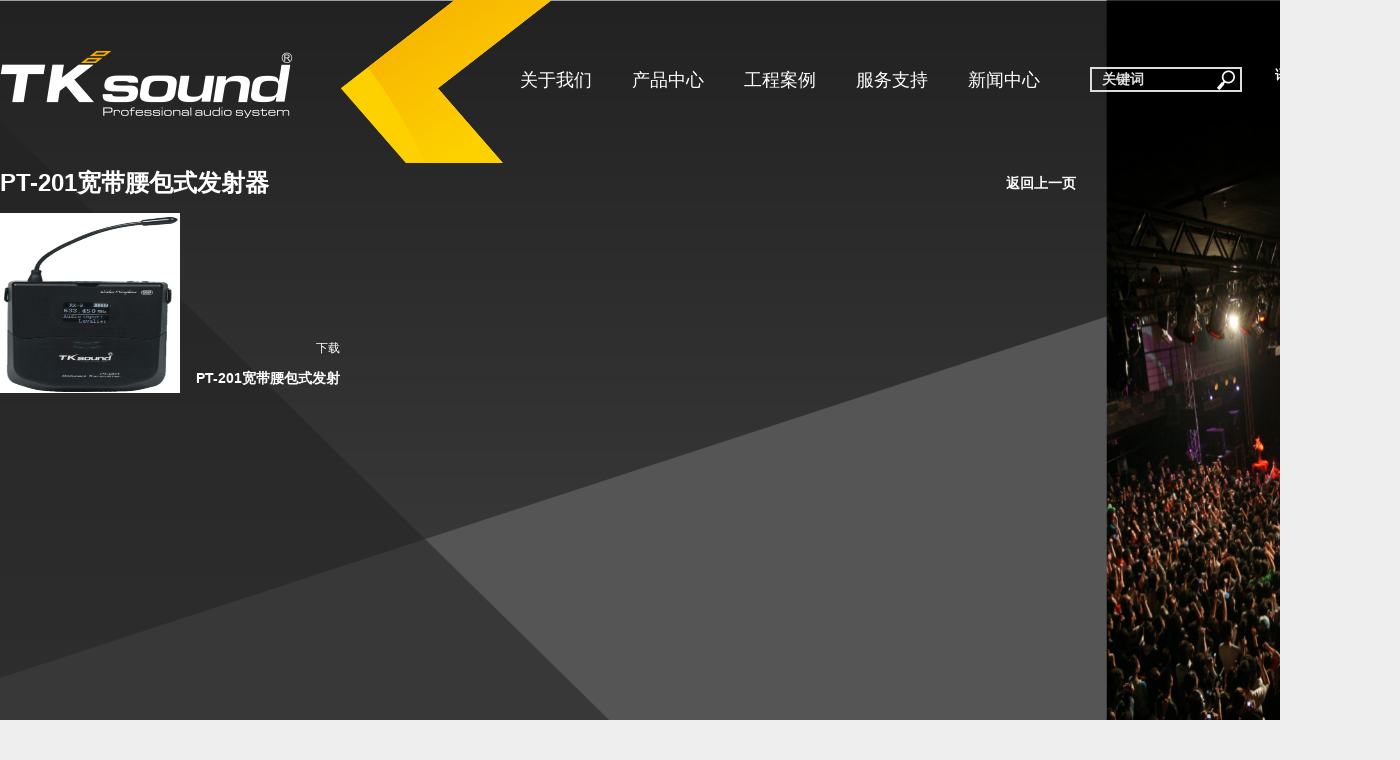

--- FILE ---
content_type: text/html
request_url: http://www.tk-sound.com/Products/pt201kuandaiyaobaoshifasheqi.html
body_size: 6012
content:
<!DOCTYPE html PUBLIC "-//W3C//DTD XHTML 1.0 Transitional//EN" "http://www.w3.org/TR/xhtml1/DTD/xhtml1-transitional.dtd">
<html xmlns="http://www.w3.org/1999/xhtml">
<head>
<meta http-equiv="Content-Type" content="text/html; charset=utf-8" />
<meta http-equiv="X-UA-Compatible" content="IE=edge">
<meta name="viewport" content="width=device-width, initial-scale=1">
<title>PT-201宽带腰包式发射器-广州泰声电子有限公司</title>
<meta name="keywords" content="PT-201宽带腰包式发射器" />
<meta name="description" content="PT-201宽带腰包式发射器" />
<link href="/themes/default/css/style.css" type="text/css" rel="stylesheet" />
<link href="/themes/default/css/mobile.css" type="text/css" rel="stylesheet" />
<script type="text/javascript" src="/themes/default/js/jquery.min.js"></script>
<script type="text/javascript" src="/themes/default/js/jquery.SuperSlide.2.1.1.js"></script>
<script type="text/javascript" src="/themes/default/layer/layer.js"></script>
<script type="text/javascript" src="/themes/default/js/common.js"></script>
<script type="text/javascript">
$(function(){
	$(".iscroll").slide({mainCell:"ul",effect:"leftLoop",autoPlay:true,interTime:5000});
});
</script>

</head>
<body>
<!--头部开始-->
<div class="block">
  <div class="header">
    <div id="logo"><a href="/" title="广州泰声电子有限公司"><img src="/themes/default/imgs/logo.png" alt="广州泰声电子有限公司" /></a></div>
    <div class="jiantou"></div>
    <div id="head_right">
      <div id="navigate">
        <ul>
          <li class="first_menu"><a  href='/About/'>关于我们</a><ul id="sub_1"><li><a href='/About/Introduction.html'>公司介绍</a></li><li><a href='/About/enterpriseprofile.html'>品牌介绍</a></li><li><a href='/News/'>新闻中心</a></li><li><a href='/About/PatentTechnologies.html'>专利技术</a></li></ul></li>
<li><a class="current" href='/Products/'>产品中心</a><ul id="sub_2"><li><a href='/Products/professionalaudiospeaker.html' title='专业音频扬声器'>专业音频扬声器</a><ul><li><a href='/Products/tsaseries.html' title='TSA系列全频2路扬声器'>TSA系列全频2路扬声器</a></li><li><a href='/Products/tswseries.html' title='TSW系列超低音扬声器'>TSW系列超低音扬声器</a></li><li><a href='/Products/tslseries.html' title='TSL系列线性阵列扬声器'>TSL系列线性阵列扬声器</a></li><li><a href='/Products/tsexiliequanpin2luyangshengqi.html' title='TSE系列全频2路扬声器'>TSE系列全频2路扬声器</a></li><li><a href='/Products/tsgxiliequanpinyinxiang.html' title='TSG系列全频音箱'>TSG系列全频音箱</a></li><li><a href='/Products/tscxiliequanpinyinxiang.html' title='TSC系列全频音箱'>TSC系列全频音箱</a></li><li><a href='/Products/tsdxiliequanpinyinxiang.html' title='TSD系列全频音箱'>TSD系列全频音箱</a></li><li><a href='/Products/tsfxiliequanpinyinxiang.html' title='TSF系列全频音箱'>TSF系列全频音箱</a></li><li><a href='/Products/tsptswxiliequanpinyinxiang.html' title='TSP/TSW系列全频音箱'>TSP/TSW系列全频音箱</a></li><li><a href='/Products/tskxiliequanpinyinxiang.html' title='TSK系列全频音箱'>TSK系列全频音箱</a></li><li><a href='/Products/tslxilieyinzhuyinxiang.html' title='TSL系列音柱音箱'>TSL系列音柱音箱</a></li><li><a href='/Products/tsmxiliefantingyinxiang.html' title='TSM系列返听音箱'>TSM系列返听音箱</a></li><li><a href='/Products/zhuanyeyouyuanquanpinyinxiang.html' title='专业有源全频音箱'>专业有源全频音箱</a></li><li><a href='/Products/zhuanyeyouyuanchaodiyinxiang.html' title='专业有源超低音箱'>专业有源超低音箱</a></li></ul></li><li><a href='/Products/professionalpoweramplifier.html' title='专业功率放大器'>专业功率放大器</a><ul><li><a href='/Products/tabseries.html' title='TAB系列功率放大器'>TAB系列功率放大器</a></li><li><a href='/Products/taaseries.html' title='TAA系列功率放大器'>TAA系列功率放大器</a></li><li><a href='/Products/tacxiliezhuanyegongfang.html' title='TAC系列专业功放'>TAC系列专业功放</a></li><li><a href='/Products/tadxiliezhuanyeshuzigongfang.html' title='TAD系列专业数字功放'>TAD系列专业数字功放</a></li></ul></li><li><a href='/Products/professionalktveffectsprocess.html' title='专业KTV效果处理器'>专业KTV效果处理器</a><ul><li><a href='/Products/tpaseries.html' title='TPA专业KTV效果处理器'>TPA专业KTV效果处理器</a></li><li><a href='/Products/tapxiliezhuanyeyinpinchuliqi.html' title='TAP系列专业音频处理器'>TAP系列专业音频处理器</a></li><li><a href='/Products/tmaxiliezhuanyediaoyintai.html' title='TMA系列专业调音台'>TMA系列专业调音台</a></li><li><a href='/Products/tamxiliezhuanyeyingkgongfang.html' title='TAM系列专业影K功放'>TAM系列专业影K功放</a></li></ul></li><li><a href='/Products/professionalaudiomicrophone.html' title='专业无线麦克风系列'>专业无线麦克风系列</a><ul><li><a href='/Products/twm103.html' title='TWM-103'>TWM-103</a></li><li><a href='/Products/twm102.html' title='TWM-102'>TWM-102</a></li><li><a href='/Products/twm201.html' title='TWM-201'>TWM-201</a></li><li><a href='/Products/twm201s.html' title='TWM-201S'>TWM-201S</a></li><li><a href='/Products/tcmseries.html' title='TCM系列有线麦克风'>TCM系列有线麦克风</a></li><li><a href='/Products/ht201kuanpinshouchihuatong.html' title='HT-201宽频手持话筒'>HT-201宽频手持话筒</a></li><li><a href='/Products/pt201kuandaiyaobaoshifasheqi.html' title='PT-201宽带腰包式发射器'>PT-201宽带腰包式发射器</a></li><li><a href='/Products/hm201danxiangxinxingtoudaishihuatong.html' title='HM-201单向心形头戴式话筒'>HM-201单向心形头戴式话筒</a></li><li><a href='/Products/lm201danxianglingjiashihuatong.html' title='LM-201单向领夹式话筒'>LM-201单向领夹式话筒</a></li></ul></li><li><a href='/Products/zhuanyedianyuanshixuqi.html' title='专业电源时序器'>专业电源时序器</a><ul><li><a href='/Products/tpsxiliezhuanyedianyuanshixuqi.html' title='TPS系列专业电源时序器'>TPS系列专业电源时序器</a></li></ul></li><li><a href='/Products/youxianshuzihuiyixitong.html' title='有线数字会议系统'>有线数字会议系统</a><ul><li><a href='/Products/tmcr01youxianhuiyizhuji.html' title='TMC-R01有线会议主机'>TMC-R01有线会议主机</a></li><li><a href='/Products/tmcxilieyouxianhuiyihuatong.html' title='TMC系列有线会议话筒'>TMC系列有线会议话筒</a></li></ul></li><li><a href='/Products/wuxianshuzihuiyixitong.html' title='无线数字会议系统'>无线数字会议系统</a><ul><li><a href='/Products/tmwr01wuxianshuzihuiyixitongzhuji.html' title='TMW-R01无线数字会议系统主机'>TMW-R01无线数字会议系统主机</a></li><li><a href='/Products/tmwxiliewuxianshuzihuiyixitongdanyuan.html' title='TMW系列无线数字会议系统单元'>TMW系列无线数字会议系统单元</a></li></ul></li><li><a href='/Products/wuxianhuiyixitongyituosi.html' title='无线会议系统一拖四'>无线会议系统一拖四</a><ul><li><a href='/Products/tmwxiliewuxianhuiyixitongyituosi.html' title='TMW系列无线会议系统一拖四'>TMW系列无线会议系统一拖四</a></li><li><a href='/Products/twmc01zhuanyejibakouusbzhenliehuatongchongdianqi.html' title='TWM-C01专业级八口USB阵列话筒充电器'>TWM-C01专业级八口USB阵列话筒充电器</a></li></ul></li><li><a href='/Products/youxianhuiyidanzhimai.html' title='有线会议单只麦'>有线会议单只麦</a><ul><li><a href='/Products/tmsm01huiyimaikefeng.html' title='TMS-M01会议麦克风'>TMS-M01会议麦克风</a></li></ul></li><li><a href='/Products/tianxianxitong.html' title='天线系统'>天线系统</a><ul><li><a href='/Products/tasd0110lutianxianfangdafenpeixitong.html' title='TAS-D01 10路天线放大分配系统'>TAS-D01 10路天线放大分配系统</a></li></ul></li><li><a href='/Products/fankuiyizhiqi.html' title='反馈抑制器'>反馈抑制器</a><ul><li><a href='/Products/tsf2012jin1chufankuiyizhiqi.html' title='TSF-201 2进1出反馈抑制器'>TSF-201 2进1出反馈抑制器</a></li></ul></li><li><a href='/Products/youxianmaikefengxilie.html' title='有线麦克风系列'>有线麦克风系列</a><ul><li><a href='/Products/tcm101.html' title='TCM-101'>TCM-101</a></li><li><a href='/Products/tcm102.html' title='TCM-102'>TCM-102</a></li><li><a href='/Products/tcm103.html' title='TCM-103'>TCM-103</a></li></ul></li></ul></li>
<li><a  href='/Case/'>工程案例</a><ul id="sub_3"><li><a href='/Case/multifunctionroom.html' title='多功能厅（室）'>多功能厅（室）</a></li><li><a href='/Case/performingartshall.html' title='表演艺术馆'>表演艺术馆</a></li><li><a href='/Case/barclub.html' title='酒吧/俱乐部'>酒吧/俱乐部</a></li><li><a href='/Case/ktvrooms.html' title='KTV房间'>KTV房间</a></li><li><a href='/Case/businessshow.html' title='商业展览'>商业展览</a></li><li><a href='/Products/zongjiaochangsuo.html' title='宗教场所'>宗教场所</a></li><li><a href='/Products/tiyuchangguan.html' title='体育场馆'>体育场馆</a></li></ul></li>
<li><a  href='/Service/'>服务支持</a><ul id="sub_4"><li><a href='/Service/solutionscheme.html'>解决方案</a></li><li><a href='/Service/technicaltraining.html'>技术培训</a></li><li><a href='/Service/datasoftwaredownload.html'>数据/软件下载</a></li><li><a href='/Service/aftersaleservice.html'>售后服务</a></li></ul></li>
<li><a  href='/news/'>新闻中心</a></li>

        </ul>
      </div>
      <div id="search">
        <form name="searchform" method="post" action="/search/index.asp"  onsubmit="javascript:return chkseach(this)">
          <input name="skw" value="关键词" class="skw" size="12" onfocus="javascript:clearsearch(this);" onblur="javascript:redosearch(this);"  />
          <input name="submit" value="" type="submit" class="sub" />
        </form>
      </div>
      <div id="lang">
        <div class="lang_title">语言</div>
        <div class="lang_qi"><img src="/themes/default/imgs/cn.png" border=0 align=absmiddle /> 中文</div>
        <div class="lang_item">
          <ul>
            <li class="en"><a href="/cn/Products/pt201kuandaiyaobaoshifasheqi.html">English</a></li>
            <li class="vi"><a href="/vi/Products/pt201kuandaiyaobaoshifasheqi.html">tiếng việt</a></li>
          </ul>
        </div>
      </div>
    </div>
  </div>
  <div class="clear"></div>
  <div class="header_mobile">
    <div class="logo_mobile"><a href="/" title="广州泰声电子有限公司"><img src="/themes/default/imgs/logo.png" alt="广州泰声电子有限公司" /></a></div>
    <div class="menu_mobile"></div>
  </div>
  <div class="clear"></div>
  <div class="mobile_nav">
    <ul>
      <li><a href='javascript:void(0);'>关于我们<i class="touch-arrow-down"></i></a><ul><li><a href='/About/Introduction.html'>公司介绍</a></li><li><a href='/About/enterpriseprofile.html'>品牌介绍</a></li><li><a href='/News/'>新闻中心</a></li><li><a href='/About/PatentTechnologies.html'>专利技术</a></li></ul></li><li><a href='javascript:void(0);'>产品中心<i class="touch-arrow-down"></i></a><ul><li><a href='/Products/professionalaudiospeaker.html' title="专业音频扬声器">专业音频扬声器</a></li><li><a href='/Products/professionalpoweramplifier.html' title="专业功率放大器">专业功率放大器</a></li><li><a href='/Products/professionalktveffectsprocess.html' title="专业KTV效果处理器">专业KTV效果处理器</a></li><li><a href='/Products/professionalaudiomicrophone.html' title="专业无线麦克风系列">专业无线麦克风系列</a></li><li><a href='/Products/zhuanyedianyuanshixuqi.html' title="专业电源时序器">专业电源时序器</a></li><li><a href='/Products/youxianshuzihuiyixitong.html' title="有线数字会议系统">有线数字会议系统</a></li><li><a href='/Products/wuxianshuzihuiyixitong.html' title="无线数字会议系统">无线数字会议系统</a></li><li><a href='/Products/wuxianhuiyixitongyituosi.html' title="无线会议系统一拖四">无线会议系统一拖四</a></li><li><a href='/Products/youxianhuiyidanzhimai.html' title="有线会议单只麦">有线会议单只麦</a></li><li><a href='/Products/tianxianxitong.html' title="天线系统">天线系统</a></li><li><a href='/Products/fankuiyizhiqi.html' title="反馈抑制器">反馈抑制器</a></li><li><a href='/Products/youxianmaikefengxilie.html' title="有线麦克风系列">有线麦克风系列</a></li></ul></li><li><a href='javascript:void(0);'>工程案例<i class="touch-arrow-down"></i></a><ul><li><a href='/Case/multifunctionroom.html' title="多功能厅（室）">多功能厅（室）</a></li><li><a href='/Case/performingartshall.html' title="表演艺术馆">表演艺术馆</a></li><li><a href='/Case/barclub.html' title="酒吧/俱乐部">酒吧/俱乐部</a></li><li><a href='/Case/ktvrooms.html' title="KTV房间">KTV房间</a></li><li><a href='/Case/businessshow.html' title="商业展览">商业展览</a></li><li><a href='/Products/zongjiaochangsuo.html' title="宗教场所">宗教场所</a></li><li><a href='/Products/tiyuchangguan.html' title="体育场馆">体育场馆</a></li></ul></li><li><a href='javascript:void(0);'>服务支持<i class="touch-arrow-down"></i></a><ul><li><a href='/Service/solutionscheme.html'>解决方案</a></li><li><a href='/Service/technicaltraining.html'>技术培训</a></li><li><a href='/Service/datasoftwaredownload.html'>数据/软件下载</a></li><li><a href='/Service/aftersaleservice.html'>售后服务</a></li></ul></li><li><a href='/news/'>新闻中心</a></li>
      <li style="border:none;"><a href="javascript:void(0);">语言<i class="touch-arrow-down"></i></a>
          <ul>
              <li><a href="/cn/Products/pt201kuandaiyaobaoshifasheqi.html">English</a></li>
              <li><a href="/vi/Products/pt201kuandaiyaobaoshifasheqi.html">tiếng việt</a></li>
          </ul>
      </li>      
    </ul>
  </div>
</div>
<div class="clear"></div>
<!--内容区开始-->
<div class="block">
<div id="main">
<div class="main_ad">
<div class="iscroll">
<ul>
<li><a href="/Products/professionalaudiospeaker.html"><img src="/UploadFile/CoolSite/2016-12/2016123105929517.png" alt="Professional Audio Speaker" /></a></li>
<li><a href="/Products/professionalpoweramplifier.html"><img src="/UploadFile/CoolSite/2016-12/201612795411447.png" alt="Professional Power Amplifier" /></a></li>

</ul>
</div>
</div>
<div class="main_con2">
<div class="main_top">
<h3><a href='/Products/pt201kuandaiyaobaoshifasheqi.html'>PT-201宽带腰包式发射器</a></h3>
<span><a href="/Products/professionalaudiomicrophone.html">返回上一页</a></span>
</div>
<div class="proList"><div class="pro_item"><div class="pro_img"><a href="javascript:void(0);" onClick="showurl('PT-201宽带腰包式发射机','/Products/106.html')" title='PT-201宽带腰包式发射机'><img src="/UploadFile/Picture/2022-4/202241194320648.png" /></a></div><div class="pro_right"><div class="pro_down"><a href="/UploadFile/Picture/2022-4/202241194321703.png" title='PT-201宽带腰包式发射机' target="_blank">下载</a></div><div class="pro_title"><a href="javascript:void(0);" onClick="showurl('PT-201宽带腰包式发射机','/Products/106.html')" title='PT-201宽带腰包式发射机'>PT-201宽带腰包式发射机</a></div><div class="pro_des"></div></div></div></div>
<div class="blank clear"></div>
<div class="pages"></div>
</div>
</div>
</div>
<div class="clear"></div>
<div class="clear"></div>
<div id="help">
  <div class="block relative">
    <div class="help_left">
      <div class="help_logo">广州泰声电子有限公司</div>
      <div class="help_address">
        <div class="help_li">地址：广东省佛山市顺德区勒流街道百丈工业区二路2号</div>
        <div class="help_li"><span>电话：0757-25552917</span><span>传真：0757-25552917</span></div>
        <div class="help_li"><span><a href="mailto:sales@tk-sound.com">邮箱：sales@tk-sound.com</a></span></div>
      </div> 
      <div class="help_logo">LANDY TECHNOLOGIES</div>
      <div class="help_address">
        <div class="help_li">地址：989 LENOX DRIVE, LAWRENCEVILLE,N.J.,USA</div>
        <div class="help_li"><span>电话：001-732-4855540</span><span>传真：001-732-4855540</span></div>
        <div class="help_li"><span><a href="mailto:sales@tk-sound.com">邮箱：sales@tk-sound.com</a></span></div>
      </div>   
    </div>
    <div class="help_right">
      <div class="help1">
        <div class="help_top"><span><a href="/cn/About/">关于我们</a></span></div>
        <div class="help_list">
          <ul>
            <li><a href='/About/Introduction.html'>公司介绍</a></li><li><a href='/About/enterpriseprofile.html'>品牌介绍</a></li><li><a href='/News/'>新闻中心</a></li><li><a href='/About/PatentTechnologies.html'>专利技术</a></li>
          </ul>
        </div>
      </div>
      <div class="help2">
        <div class="help_top"><span><a href="/cn/Products/">产品中心</a></span></div>
        <div class="help_list">
          <ul>
            <li><a href='/Products/professionalaudiospeaker.html' title="专业音频扬声器">专业音频扬声器</a></li><li><a href='/Products/professionalpoweramplifier.html' title="专业功率放大器">专业功率放大器</a></li><li><a href='/Products/professionalktveffectsprocess.html' title="专业KTV效果处理器">专业KTV效果处理器</a></li><li><a href='/Products/professionalaudiomicrophone.html' title="专业无线麦克风系列">专业无线麦克风系列</a></li><li><a href='/Products/zhuanyedianyuanshixuqi.html' title="专业电源时序器">专业电源时序器</a></li><li><a href='/Products/youxianshuzihuiyixitong.html' title="有线数字会议系统">有线数字会议系统</a></li><li><a href='/Products/wuxianshuzihuiyixitong.html' title="无线数字会议系统">无线数字会议系统</a></li><li><a href='/Products/wuxianhuiyixitongyituosi.html' title="无线会议系统一拖四">无线会议系统一拖四</a></li><li><a href='/Products/youxianhuiyidanzhimai.html' title="有线会议单只麦">有线会议单只麦</a></li><li><a href='/Products/tianxianxitong.html' title="天线系统">天线系统</a></li><li><a href='/Products/fankuiyizhiqi.html' title="反馈抑制器">反馈抑制器</a></li><li><a href='/Products/youxianmaikefengxilie.html' title="有线麦克风系列">有线麦克风系列</a></li>
          </ul>
        </div>
      </div>
      <div class="help3">
        <div class="help_top"><span><a href="/cn/Case/">工程案例</a></span></div>
        <div class="help_list">
          <ul>
            <li><a href='/Case/multifunctionroom.html' title="多功能厅（室）">多功能厅（室）</a></li><li><a href='/Case/performingartshall.html' title="表演艺术馆">表演艺术馆</a></li><li><a href='/Case/barclub.html' title="酒吧/俱乐部">酒吧/俱乐部</a></li><li><a href='/Case/ktvrooms.html' title="KTV房间">KTV房间</a></li><li><a href='/Case/businessshow.html' title="商业展览">商业展览</a></li><li><a href='/Products/zongjiaochangsuo.html' title="宗教场所">宗教场所</a></li><li><a href='/Products/tiyuchangguan.html' title="体育场馆">体育场馆</a></li>
          </ul>
        </div>
      </div>
      <div class="help4">
        <div class="help_top"><span><a href="/cn/Service/">服务支持</a></span></div>
        <div class="help_list">
          <ul>
            <li><a href='/Service/solutionscheme.html'>解决方案</a></li><li><a href='/Service/technicaltraining.html'>技术培训</a></li><li><a href='/Service/datasoftwaredownload.html'>数据/软件下载</a></li><li><a href='/Service/aftersaleservice.html'>售后服务</a></li>
          </ul>
        </div>
      </div>
    </div>
    <div class="help_ico">
        <ul>
          <li><a class="email" href="mailto:sales@tk-sound.com"></a></li>
          <li><a class="linkedin" href="http://www.linkedin.com/" target="_blank"></a></li>
          <li><a class="twitter" href="http://www.twitter.com/" target="_blank"></a></li>
          <li><a class="facebook" href="http://www.facebook.com/" target="_blank"></a></li>
          <li><a class="youtube" href="http://www.youtube.com/" target="_blank"></a></li>
        </ul>
      </div>
  </div>
</div>
<div class="clear"></div>
<div id="copyright">
  <div class="block">
    <div id="copy_logo"><a href="/" title="广州泰声电子有限公司"><img src="/themes/default/imgs/logo.png" alt="广州泰声电子有限公司" /></a></div>
    <div id="copy_txt">Copyright © 2016 广州泰声电子有限公司 All Rights Reserved.&nbsp;&nbsp;技术支持：<a href="http://www.znbo.com" target="_blank"  title="ZNBO">力洋网络</a>&nbsp;&nbsp;</div>
  </div>
</div>

<!--版权区结束-->
</body>
</html>

--- FILE ---
content_type: text/css
request_url: http://www.tk-sound.com/themes/default/css/style.css
body_size: 10547
content:
@charset "utf-8";
/* CSS Document */
/**全局**/
*{ margin:0px; padding:0px;}
div,form,img,ul,ol,li,dl,dt,dd,map {padding:0;margin:0;border:0;}
h1,h2,h3,h4,h5,h6 {margin:0;padding:0; }
body{margin:0px; padding:0px; font-size:12px; color:#333;font-family:"微软雅黑",Arial, Helvetica, sans-serif,"宋体";background:#eee url(../imgs/bg.png) no-repeat center top fixed;}
ul,li{list-style:none;}
.clear{clear:both;}
a{color:#333;text-decoration:none;}
a:hover{color:#f00;}
img{border:none;}
hr{line-height:0px; font-size:0px; border:none; height:1px; width:100%; margin:5px 0px;}
div{margin:0px auto;}
.f_l{ float:left;}
.f_r{ float:right;}
input,select{ font-family:arial, Helvetica, sans-serif; padding:1px;}
.blank{width:100%;height:10px;clear:both;overflow:hidden;}
.blank42{width:100%;height:42px;clear:both;overflow:hidden;}
.mt10{margin-top:10px;}
.mt15{margin-top:15px;}
.mt20{margin-top:20px;}
.mt30{margin-top:30px;}
.mt40{margin-top:40px;}
.hide{display:none;}
.red{color:#f00;}
.blue{color:#00f;}
.gray{color:#ccc;}
.noInfo{width:100%;float:left;padding:10px 0; text-align:center; color:#fff;}
.input_text{background:url(../images/inputbg.png) no-repeat left top;height:25px;line-height:25px;border:1px solid #ccc;padding:0 10px;float:left;}
.input_area{background:#fff url(../images/inputbg.png) no-repeat left top;width:501px;height:80px;border:0px;padding:5px 10px;border:1px solid #ccc;}
.input_submit{width:77px;height:41px;float:left;background:url(../images/search.png) no-repeat left top; text-align:center;line-height:41px; color:#fff; border:0px; cursor:pointer;}
.float_bg{background:url(../images/qq_3.gif) repeat-y left top;width:118px;padding:2px 0;float:left;}
.f_list{width:100%;float:left;margin:5px auto;clear:both;}
.f_list span{float:left;width:80px;}
.block{width:1400px;margin:0 auto;}
.w1200{width:1200px;margin:0 auto;}
.block_index{width:1400px;margin:0 auto;}
.w920{width:920px;margin:0 auto;}
.relative{position:relative;}


.index{background:#868686 url(../imgs/index_bg.png) no-repeat center top;}
.index_con{width:100%;height:803px;float:left;position:relative;margin:50px 0;}
.index_1{width:601px;height:155px;position:absolute;left:359px; top:0px;}
.index_2{width:601px;height:162px;position:absolute;left:152px; top:155px;}
.index_3{width:601px;height:162px;position:absolute;left:0px; top:317px;}
.index_4{width:601px;height:161px;position:absolute;left:38px; top:479px;}
.index_5{width:601px;height:163px;position:absolute;left:178px; top:640px;}
.index_con a.index_ad:hover img{ filter:alpha(opacity=70);-moz-opacity:0.7;-khtml-opacity: 0.7;opacity: 0.7;}
.index_logo{width:625px;height:145px; position:absolute; right:0px; top:226px;}
.index_title{width:708px;height:60px; position:absolute; right:0px; top:404px;}
.index_copyright{ position:absolute; right:0px; bottom:100px; font-size:14px; font-weight:bold;line-height:30px;}
.index_nav{ position:absolute; right:0px; top:500px; z-index:1;}
.index_nav ul{}
.index_nav li{float:left;line-height:50px; font-size:20px; margin:0 30px;}
.index_nav li a{ border-bottom:2px solid #f6ad02; text-decoration:none; font-weight:bold;}
.index_nav li a:hover{color:#f6ad02;}



/*all*/
#indexmain{width:100%;float:left;padding:30px 0 0px 0;}
#main{width:100%;float:left;position:relative; z-index:0;}
/*end*/

/**顶部**/
.header{width:100%;height:80px;padding:50px 0 0 0;color:#fff; position:relative; z-index:1;}
.header a{color:#fff;}
.header a:hover{color:#fff;}

.header_mobile{display:none;}
.mobile_nav{ display:none;}


.jiantou{width:212px;height:163px;background:url(../imgs/jian.png) no-repeat left top; background-size:100%; position:absolute;left:340px; top:0px; z-index:3; display:none; }

#mobile{background:url(../imgs/mobile.png) no-repeat 9px center; padding:0 0 0 28px;font-size:14px;}
.favorite{float:right;line-height:60px;height:60px;}
.favorite ul{margin:0px;padding:0px;list-style-type:none;}
.favorite li{margin:0px;padding:0px;list-style-type:none; display:inline; position:relative;}
.favorite li a{ display:block;width:100%;height:60px;}
.favorite li img{width:105px;height:105px; position:absolute; left:-40px; top:60px; display:none;}
.f1{width:27px;height:60px; display:block;float:left; background:url(../imgs/jd.png) no-repeat center center;}
.favorite li.f2{width:25px;height:60px; display:block;float:left; background:url(../imgs/wechat.png) no-repeat center center;margin:0 38px;}
.f3{width:20px;height:60px; display:block;float:left; background:url(../imgs/qq.png) no-repeat center center;}
#head{width:100%;height:800px;float:left;position:relative;}
#logo{float:left;}
#logo img{height:68px;}
#head_right{width:900px;float:right;}
#tel{float:left;white-space:nowrap;font-size:18px;padding:0 0 0 20px; background:url(../imgs/tel.png) no-repeat left center;color:#fff;}
#tel span{font-size:14px;line-height:36px;}

#lang{float:right;margin:17px 35px 0 0;/*line-height:25px;*/ position:relative;}
.lang_title{float:left;font-size:14px;padding:0 10px; font-weight:bold;}
.lang_qi{float:left;width:52px; cursor:pointer; padding-top:6px;}
.lang_qi img{float:left; padding-right:6px;}
.lang_item{ position:absolute; left:48px; top:25px; width:80px;line-height:36px; display:none;}
.lang_item a{ display:block; width:100%;height:30px;}
.cn{width:80px;height:25px; background:url(../imgs/cn.png) no-repeat left 13px; padding-left:28px;}
.en{width:80px;height:25px; background:url(../imgs/en.png) no-repeat left 13px;  padding-left:28px;}
.vi{width:80px;height:25px; background:url(../imgs/vi.png) no-repeat left 13px;  padding-left:28px;}
/*end*/

/*menu*/
#navigate{width:580px;height:30px;float:left;margin:15px 0 0 0;}
#navigate ul{margin:0px;padding:0px;list-style-type:none;}
#navigate ul li{margin:0px;padding:0 20px;list-style-type:none;float:left;height:30px;line-height:30px;position:relative;z-index:1000; text-align:center;}
#navigate ul li.first_menu{}
#navigate ul li a{color:#fff;text-align:center;font-size:18px;}
#navigate ul li a:hover {color:#fff;}
#navigate ul li .current{}

#navigate ul li ul {width:100%;min-width:200px;display:none;position:absolute;left:0px;top:30px;z-index:9999;}
#navigate ul li ul li {margin:2px 0;padding:0 10px;border:none; float: none; background:url(../imgs/nav_bg.png) repeat left top; height:inherit;line-height:30px;position:relative; text-align:left;}
#navigate ul li ul li a{height:30px;line-height:30px; font-size: 12px; font-weight:normal; background:none; text-align:left;}
#navigate ul li ul li a:hover {color:#fff;}

#navigate ul li ul li ul{width:100%;display:none; left:200px; top:-2px; padding:0 0 0 5px;}
/*end*/


/*search*/
#search{float:left;width:152px;height:25px;padding:17px 10px 0 10px;}
#search form{margin:0px;padding:0px;}
#search div{width:35px;height:30px;float:left; text-align:center;line-height:15px;color:#666;}
.s_left{width:10px;height:30px;float:left; background:url(../imgs/s_left.png) no-repeat left top;}
.skw{float:left;width:120px;padding:0px;line-height:21px;height:21px;border:2px solid #ddd;border-right:0px;color:#ddd; background:none; text-indent:10px;font-size:14px; font-weight:bold; }
.sub{width:30px;height:25px;line-height:25px;float:left;background:url(../imgs/search.png) no-repeat center center;border:2px solid #ddd;border-left:0px;cursor:pointer;color:#fff; float:left;}
/*end*/

/*flash*/
#banner{width:100%;height:400px;float:left; background:url(../imgs/banner.jpg) no-repeat center top;}
#flash{width:100%;float:left; position:absolute; left:0px; top:0px; z-index:1;}
.fullSlide{width:100%;position:relative;height:800px;background:#000;}
.fullSlide .bd{margin:0 auto;position:relative;z-index:0;overflow:hidden;}
.fullSlide .bd ul{width:100% !important;}
.fullSlide .bd li{width:100% !important;height:800px;overflow:hidden;text-align:center;}
.fullSlide .bd li a{display:block;height:100%;}
.fullSlide .hd{width:100%;position:absolute;z-index:1;bottom:10px;left:0;height:12px;line-height:12px;}
.fullSlide .hd ul{text-align:center;}
.fullSlide .hd ul li{cursor:pointer;display:inline-block;*display:inline;zoom:1;width:12px;height:12px;margin:0 5px;overflow:hidden;background:#fff;/*filter:alpha(opacity=80);opacity:0.8;*/line-height:999px; border-radius:6px;}
.fullSlide .hd ul .on{background:#6786a2;}
.fullSlide .prev,.fullSlide .next{display:block;position:absolute;z-index:1;top:50%;margin-top:-30px;left:20px;z-index:1;width:40px;height:60px;background:url(../images/slider-arrow.png) -126px -137px #000 no-repeat;cursor:pointer;filter:alpha(opacity=50);opacity:0.5; display:none;}
.fullSlide .next{left:auto;right:20px;background-position:-6px -137px;}

#myFocus{width:1000px;height:300px;}
.pic img{width:1000px;height:300px;}
/*end*/

/*foot*/
.foot{width:100%;height:547px;float:left; background:url(../imgs/foot_bg.jpg) no-repeat center top;}
.foot_con{width:100%;float:left;padding:51px 0 0 0;}
.foot_con img{float:left;}


/*help*/
#help{width:100%;padding:10px 0;float:left;background:url(../imgs/help_bg.png) repeat left top;color:#ddd;}
.help_left{width:520px;float:left;}
.help_right{width:860px;float:right;}
.help_logo{width:100%;height:30px;line-height:30px;float:left;font-size:18px;color:#e49e00;}
.help_address{width:100%;float:left;}
.help_li{width:100%;line-height:20px;float:left;color:#ddd;font-size:12px;}
.help_li span{width:50%;float:left;}
.help_li a{color:#ddd;}
.help_li a:hover{color:#fff;}

.help_ico{width:262px;height:40px; background:#b1b1b1; position:absolute; right:15px; top:-65px; border-radius:5px;}
.help_ico ul{padding:0 11px;}
.help_ico li{float:left;width:48px;height:40px;}
.help_ico li a{width:100%;float:left; height:40px;}
.email{background:url(../imgs/email.png) no-repeat center center;}
.linkedin{background:url(../imgs/linkedin.png) no-repeat center center;}
.twitter{background:url(../imgs/twitter.png) no-repeat center center;}
.facebook{background:url(../imgs/facebook.png) no-repeat center center;}
.youtube{background:url(../imgs/youtube.png) no-repeat center center;}

.help1{width:165px;float:left;padding:0 30px 0 0;}
.help2{width:245px;float:left;padding:0 30px 0 0;}
.help3{width:195px;float:left;padding:0 30px 0 0;}
.help4{width:165px;float:left;}
.help_top{width:100%;height:36px;line-height:36px;float:left;border-bottom:2px solid #999;}
.help_top span{font-size:18px;}
.help_top span a{color:#e49e00;}
.help_list{width:100%;float:left;margin:10px 0 0 0;}
.help_list ul{margin:0px;padding:0px;list-style-type:none;}
.help_list li{margin:0px;padding:0px;list-style-type:none; line-height:30px; overflow:hidden;height:30px;}
.help_list li a{color:#ddd;font-size:12px;}
.help_list li a:hover{color:#fff;}


/*底部*/
#copyright{width:100%;float:left;text-align:center;height:60px;line-height:60px; background:#727171 url(../imgs/footer.png) no-repeat center top;color:#333;}
#copyright a{color:#333;}
#copyright a:hover{color:#fff;}
#copy_logo{float:left;padding:3px 0;}
#copy_logo img{height:54px;}
#copy_txt{float:right;font-size:18px;}
#footnav{width:100%;float:left;}
#footnav ul{margin:0px;padding:0px;list-style-type:none;}
#footnav li{margin:0px;padding:0px;list-style-type:none; display:inline;}
#footnav li a{margin:0 5px;}
/*end*/


/*home*/
.home_left{width:230px;float:left;}
.home_right{width:952px;float:right;}
.home_list{width:100%;float:left; overflow:hidden;}

.index_about{width:100%;height:740px;float:left; background:url(../imgs/index_about.png) no-repeat center top;}
.iabout_info{width:100%;height:740px;float:left; position:relative;}
.iabout_top{height:50px;line-height:50px; position:absolute; left:0px; top:37px;}
.iabout_top h3{font-size:24px;color:#fff;font-weight:bold; text-transform:uppercase;}
.iabout_con{width:100%;font-size:30px; color:#fff; position:absolute; top:50%;}
.iabout_con a{color:#fff;}

.iabout_more{width:180px;height:65px; position:absolute; right:30px; bottom:20px;}
.iabout_more a{width:100%;height:65px; float:left; background:url(../imgs/iabout_more.png) no-repeat left top;}

.index_bg{width:100%;min-height:1568px;float:left; background:url(../imgs/index_bg.jpg) repeat-y center top;}
.ipro_top{width:100%;float:left; height:116px;line-height:116px;}
.ipro_top h3{float:right; font-size:24px;color:#fff; font-weight:normal; text-transform:uppercase;}
.ipro_con{width:100%;float:left;}

.inews_top{width:100%;height:82px;line-height:82px;float:left;}
.inews_top h3{float:left; font-size:24px;color:#fff; font-weight:normal; text-transform:uppercase;}
.inews_con{width:1230px; float:left;}
.inews_item{width:270px;height:290px;float:left; padding:5px; background:#505050; margin:0 26.66px 0 0;}
.inews_img{width:100%;height:120px; overflow:hidden;}
.inews_img img{width:100%; min-height:120px;}
.inews_time{width:100%;height:20px;line-height:20px; margin:5px 0 0 0;color:#ccc;}
.inews_title{width:100%;height:40px;line-height:20px; overflow:hidden;}
.inews_title a{font-size:14px;color:#fff; font-weight:bold;}
.inews_des{width:100%;height:100px;line-height:20px; overflow:hidden; color:#ccc;}
.inews_more{width:100%;float:left;margin:20px 0 0 0;height:30px;line-height:30px;}
.inews_more a{width:102px;height:30px;float:left; background:url(../imgs/inews_more.png) no-repeat left top;}



#index1{width:100%;height:1050px; float:left; background:url(../imgs/b1.jpg) no-repeat center top;}
#index2{width:100%;height:1050px; float:left; background:url(../imgs/b2.jpg) no-repeat center top;}
#index3{width:100%;height:1050px; float:left; background:url(../imgs/b3.jpg) no-repeat center top;}
#index4{width:100%;height:1050px; float:left; background:url(../imgs/b4.jpg) no-repeat center top;}

.index_con00{width:100%;height:1050px; float:left; position:relative;}

.jiantou0{width:180px;height:150px;background:url(../imgs/jian0.png) no-repeat left top; background-size:100%; position:absolute;left:270px; top:-60px; z-index:3; display:none; }
.index_a{width:1200px;height:800px; display:block; position:absolute; left:0px; top:250px; z-index:4;}

.index_l1{width:1273px;height:552px; background:url(../imgs/l1.png) no-repeat left top; position:absolute; left:-160px; top:0px; z-index:2; display:none;}
.index_n1{width:70px;height:70px; background:url(../imgs/n1.png) no-repeat left top; position:absolute;left:0px;top:180px; z-index:1; display:none;}
.index_t1{width:453px;height:204px; /*background:url(../imgs/t2.png) no-repeat left top; */position:absolute; left:-697px;top:180px; z-index:2;}
.index_i1{width:1560px;height:800px; /*background:url(../imgs/i1.jpg) no-repeat left top;*/ position:absolute; left:1760px;top:250px; z-index:1;}

.index_l2{width:1001px;height:557px; background:url(../imgs/l2.png) no-repeat left top; position:absolute; right:-130px; top:50px; z-index:2;display:none;}
.index_n2{width:70px;height:70px; background:url(../imgs/n2.png) no-repeat left top; position:absolute; right:0px;top:180px; z-index:1;display:none;}
.index_t2{width:336px;height:200px; /*background:url(../imgs/t1.png) no-repeat left top;*/ position:absolute; right:-596px;top:180px; z-index:2;}
.index_i2{width:1560px;height:800px;/* background:url(../imgs/i2.jpg) no-repeat left top; */position:absolute; right:1760px;top:250px; z-index:1;}

.index_l3{width:1440px;height:1002px; background:url(../imgs/l3.png) no-repeat left top; position:absolute;right:210px; top:35px; z-index:2;display:none;}
.index_n3{width:70px;height:70px; background:url(../imgs/n3.png) no-repeat left top; position:absolute; left:0px;top:180px; z-index:1;display:none;}
.index_t3{width:337px;height:204px;/* background:url(../imgs/t4.png) no-repeat left top;*/ position:absolute; left:-597px;top:180px; z-index:2;}
.index_i3{width:1560px;height:800px;/* background:url(../imgs/i3.jpg) no-repeat left top; */position:absolute; left:1760px;top:250px; z-index:1;}

.index_l4{width:1236px;height:714px; background:url(../imgs/l4.png) no-repeat left top; position:absolute; right:-160px; top:80px; z-index:2;display:none;}
.index_n4{width:70px;height:70px; background:url(../imgs/n4.png) no-repeat left top; position:absolute; right:0px;top:180px; z-index:1;display:none;}
.index_t4{width:492px;height:205px; /*background:url(../imgs/t3.png) no-repeat left top; */position:absolute; right:-752px;top:180px; z-index:2;}
.index_i4{width:1560px;height:800px; /*background:url(../imgs/i4.jpg) no-repeat left top;*/ position:absolute; right:1760px;top:250px; z-index:1;}

.home1{width:100%;float:left;padding:30px 0 50px 0;}
.h1_top{width:100%;height:100px;float:left; background:url(../imgs/h_logo.jpg) no-repeat center center;}
.h1_con{width:100%;float:left;}
.h1_con img{float:left;}
.h1_list{width:100%;float:left;}
.h1_left{width:338px;height:378px;float:left;padding:20px 30px;border:1px solid #dedede;}
.h1_right{width:650px;float:right;}
.h1_item{width:588px;height:158px;padding:20px 30px;border:1px solid #dedede;}

.h1_left .h1_t{width:100%;float:left;}
.h1_left .ht_top{width:100%;height:40px;line-height:40px;font-size:30px;color:#8ea3b6; font-family:"微软雅黑"; font-weight:bold;}
.h1_left .ht_top a{color:#8ea3b6;}
.h1_left .ht_des{width:100%;height:150px;line-height:30px; color:#666;font-size:14px; overflow:hidden;}
.h1_left .ht_img{width:100%;margin:10px 0 0 0;float:left;}
.h1_left .ht_img img{width:100%;height:167px;}

.h1_item .h1_t{width:265px;float:right;}
.h1_item .ht_img{width:310px;float:left;}
.h1_item .ht_img img{width:100%;height:158px;}
.h1_item .ht_top{width:100%;height:40px;line-height:40px;font-size:30px;color:#8ea3b6; font-family:"微软雅黑"; font-weight:bold; text-align:right;}
.h1_item .ht_top a{color:#8ea3b6;}
.h1_item .ht_des{width:100%;height:118px;line-height:30px; color:#666;font-size:14px; overflow:hidden;}


.home_top{width:100%;height:57px;float:left;background: url(../imgs/home_top.png) no-repeat left top;}
.home_top h3{float: left;background: url(../imgs/home_item.png) no-repeat 10px 14px;padding-left: 30px;height: 40px;line-height: 40px;font-family: "微软雅黑";font-size: 16px; font-weight:normal;}
.home_top span{float:right;line-height:34px;margin:23px 0 0 0;padding:0 25px 0 0; background:url(../imgs/more.png) no-repeat right center;}
.home_top span a{color:#602a12;font-size:14px;}
.home_con{width:100%;padding:10px 0;float:left;line-height:200%;overflow-x:hidden;}

.pro{width:100%;float:left;padding:40px 0 50px 0;}
.pro_top{width:100%;height:80px;float:left; background:url(../imgs/pro.jpg) no-repeat center center;}

.pro_con{width:100%;float:left;margin:20px 0; position:relative;}
.pro_con ul{}
.pro_con li{margin:0 8px;padding:0px;width:350px;height:262px;float:left;text-align:center;line-height:45px;font-size:14px; overflow:hidden;}
.pro_con li img{width:350px;height:262px;float:left;}
.pro_con .next{width:38px;height:38px; background:url(../imgs/left.png) no-repeat left center; position:absolute; left:-58px; top:112px;cursor:pointer;}
.pro_con .prev{width:38px;height:38px; background:url(../imgs/right.png) no-repeat left center; position:absolute; right:-58px; top:112px;cursor:pointer;}




.item_l{background:#d3d7d3;}
.item_r{background:#8ea3b6;}
.item_l .pro_item_txt{float:left;}
.item_l .pro_item_img{float:right;}
.item_r .pro_item_txt{float:right;}
.item_r .pro_item_img{float:left;}
.pro_item_logo{width:100%;height:60px;float:left; background:url(../imgs/p_logo.png) no-repeat center center;}
.pro_item_title{width:100%;height:60px;line-height:30px;padding:6px 0; overflow:hidden;font-size:18px;}
.pro_item_des{width:100%;height:120px;line-height:30px; font-size:14px; overflow:hidden;margin:15px 0;}
.pro_item_more{width:100%;float:left;margin:20px 0 0 0;}
.pro_item_more a{width:90px;height:30px; float:left;border:1px solid #fff; text-align:center; line-height:30px;font-size:14px;}

.proList{width:100%;float:left; position:relative;}
.proList ul{width:1420px;}
.proList li{width:338px;float:left;margin:0 16px 0 0;}
.proList li img{width:100%;float:left;}

.proList_info{position:absolute;left:0px;top:30px; display:none; background:#6e6e6e;z-index:999;padding:0px 20px;}
.proList_info ul{}
.proList_info li{line-height:30px;height:30px;font-size:14px;font-weight:normal;}
.proList_info li a{color:#fff;}

.subList{width:100%;}
.subList ul{width:1130px;}
.subList li{width:528px;float:left;margin:10px 20px 10px 0; background:#fff;}
.subList li img{width:100%;height:310px;float:left;}


.caseList{width:1130px;float:left;}
.case_item{width:260px;height:320px;float:left;margin:10px 15px 0px 0;}
.case_img{width:100%;height:195px;float:left; background:#fff;}
.case_img img{width:100%;height:195px;float:left;}
.case_title{width:100%;height:30px;line-height:30px;float:left;overflow:hidden;}
.case_title a{color:#fff;font-size:14px;font-weight:bold;}
.case_des{width:100%;float:left;color:#fff;height:60px;line-height:20px; overflow:hidden;}




.piclist{width:177px;height:158px;text-align:center; margin:16px 0 0 10px; display:inline; float:left;}
.piclist dt img{width:175px;height:132px;border:solid 1px #e4e0df;}
.piclist dd{line-height:26px;}

.about{width:100%;height:880px;float:left; background:url(../imgs/about_bg.jpg) no-repeat center center;}
.about_ad{width:100%;float:left;padding:50px 0 40px 0;}
.about_left{width:300px;float:left;height:190px;overflow:hidden; background:url(../imgs/about.png) no-repeat left top;}
.about_left a{width:50px;height:50px; background:url(../imgs/more.png) no-repeat left top; display:block;float:left; margin:140px 0 0 0;}
.about_right{width:800px;float:right;height:180px;}


.news{width:100%;float:left; background:#8ea3b6; padding:50px 0;}
.news_bg{width:1040px;height:430px;float:left;padding:15px 30px; background:#fff;}
.news_left{width:570px;float:left;padding:10px 0;}

.news_help_top{width:100%;height:33px;line-height:33px;float:left;border-bottom:1px solid #ddd;}
.news_help_top h3{float:left;background:url(../imgs/msg.png) no-repeat left center; padding:0 0 0 35px;float:left;}
.news_help_top span{float:right;}
.news_help_top span a{color:#999;}
.news_help_con{width:100%;float:left; padding:10px 0 0 0; overflow:hidden;height:362px;}
.nh_list{padding:10px 0;border-bottom:1px solid #ddd;width:100%;float:left;line-height:25px;}
.nh_title{width:100%;height:25px;line-height:25px; background:url(../imgs/li_0.png) no-repeat left center; color:#333; text-indent:10px;}
.nh_des{color:#666; background:url(../imgs/li_1.png) no-repeat left 10px; padding:0 0 0 10px;height:75px; overflow:hidden; float:left;width:363px;}

.news_top{width:100%;height:30px;line-height:30px;float:left; border-bottom:1px solid #ddd;}
.news_top li{float:left;margin:0 50px 0 0;padding:0 15px; cursor:pointer;font-size:14px;}
.news_top li.active{background:#8ea3b6;color:#fff;}
.news_top span{float:right;}

.news_con{width:100%;float:left;}
.news_timg{width:100%;float:left;height:145px;padding:30px 0;border-bottom:1px solid #ddd;}

.news_list{width:50%;float:left;margin:10px auto;}
.news_img{float:left;width:240px; height:180px;}
.news_img img{width:100%; height:180px;}
.news_right{width:240px;float:left;padding:0 0 0 10px;}
.news_title{font-weight:bold;width:100%;height:30px;line-height:30px; overflow:hidden; font-size:16px;}
.news_des{width:100%;line-height:24px;height:150px; overflow:hidden;}


.down_list{width:100%;float:left;margin:10px auto;}
.down_img{width:20%;float:left; text-align:center;}
.down_img img{max-width:100%;}
.down_right{width:78%;float:right;  text-align:left;}
.down_title{font-weight:bold;width:60%;height:30px;line-height:30px; overflow:hidden; font-size:16px; float:left;}
.down_des{width:60%;line-height:20px;height:65px; overflow:hidden;float:left;}
.down_url{float:right;}
.down_url a{width:98px;height:27px; display:block; background:url(../imgs/down.png) no-repeat left top;}
.down_line{width:100%;height:1px; overflow:hidden; background:#666;float:left;}


.news_list ul{margin:0px;padding:0px;list-style-type:none;}
.news_list li{margin:0px;padding:0 0 0 20px;list-style-type:none;line-height: 30px;background: url(../imgs/li_2.png) no-repeat left center;font-size:14px;}

#LeftButton{width:24px;height:42px; display: block; background: url(../images/left.png) no-repeat 0px 0px; position:absolute;left:0px; top:55px;}
#RightButton{width:24px;height:42px;display: block; background: url(../images/right.png) no-repeat 0px 0px;position:absolute;left:736px; top:55px;}
#MarqueeDiv{width:692px; float: left; height:152px;overflow: hidden;margin:0 0 0 34px;display:inline;}
#MarqueeDiv img{margin-right:10px; height:150px; width:150px;}
/*end*/


/*left*/
#left{width:255px;float:left; padding:0 0 50px 0;}
.left_list{width:100%;float:left;}
.left_top{width:100%;height:65px;line-height:65px;float:left;background:url(../imgs/left_top.png) no-repeat left top;}
.left_top h3{float: left;line-height:65px;font-size:18px;font-family: "微软雅黑";color: #FFF;padding-left:22px;}
.left_top i{font-family: Arial, Helvetica, sans-serif;font-size: 12px;padding-left:5px;font-style:normal;text-decoration: none;color:#fff;}
.left_con{padding:10px 0;line-height:24px;width:100%;float:left;}
.type_list{width:100%;float:left;}
.type_list ul{margin:0px;padding:0px;list-style-type:none;}
.type_list li{margin:0px;padding:0 0 0 35px;list-style-type:none;height:30px;line-height:30px;overflow:hidden;background:url(../imgs/left_li.png) no-repeat 22px center;}
.type_list li a{color:#333;}
.type_list li a:hover{color:#602914;}
.type_list li a#lsed{color:#602914;}
.type_list li.second_cat{background:none;}
.type_list li.second_cat a{background:none;}
.type_list li.second_cat a:hover{}

.n_type{padding:10px 0px;line-height:24px;width:100%;float:left;border-bottom:1px solid #ebebeb;}
.n_item{width:100%;text-indent:35px;height:30px;line-height:30px;overflow:hidden;background:url(../imgs/left_li.png) no-repeat 22px center;}
.n_item a#lsed{color:#602914;}
.n_list{width:100%;float:left;}
.n_list ul{margin:0px;padding:0px; list-style-type:none;}
.n_list li{margin:0px;padding:0 35px; list-style-type:none; line-height:30px; white-space:nowrap; overflow:hidden;text-overflow: ellipsis;}
.n_list li a{color:#666;}
.n_list li a:hover{color:#602914;}

.p_type{padding:10px 0px;line-height:24px;width:100%;float:left;border-bottom:1px solid #ebebeb;}
.p_big{width:100%;text-indent:35px;height:30px;line-height:30px;overflow:hidden;background:url(../imgs/left_li.png) no-repeat 22px center;}
.p_big a#lsed{color:#602914;}
.p_list{width:100%;float:left;}
.p_list ul{margin:0px;padding:0 30px 0 35px; list-style-type:none;}
.p_list li{margin:0 6px 0 0;padding:0px; list-style-type:none; line-height:30px; display:inline;}
.p_list li a{color:#666;}
.p_list li a:hover{color:#602914;}
.p_list li a#lsed{color:#602914;}
/*end*/

/*right*/
#right{width:855px;float:right;padding:20px 30px 20px 0;}
#right_top{width:100%;height:99px;float:left; background:url(../imgs/right_top.png) no-repeat left top;}
#right_top h3{font-size:24px;float:left;height:38px;line-height:38px; font-family:"微软雅黑";color:#602914;padding:18px 0 0 25px; font-weight:normal; clear:both;}
#right_top h3 a{color:#602914;}
#right_top h4{clear:both;float:left;padding:0 0 0 25px;height:28px;line-height:28px; font-size:18px; font-weight:normal; color:#666;}
#right_top span{float:right;}
#right_con{width:100%;float:left;padding:10px 0 0 0;line-height:200%;overflow-x:hidden;min-height:500px;height:auto !important;height:500px;}
/*end*/

.main_top{width:100%;height:40px;line-height:40px;float:left;margin:33px 0  0 0;}
.main_top h3{font-size:24px;color:#fff;float:left;}
.main_top h3 a{color:#fff;}
.main_top span{float:right;padding:0 30px;}
.main_top span a{color:#fff;font-size:14px; font-weight:bold;}
.main_con{width:1106px;height:810px;float:left;background:#fff; overflow:hidden;}
.main_con2{width:1106px;height:810px;float:left;overflow-x:hidden;overflow-y:auto;}
.main_ad{width:294px;height:940px; position:absolute; right:0px; top:-130px;}
.main_ad img{width:100%;height:940px;}

/*demo*/
#demo {overflow:hidden;width:900px;height:145px;margin:35px 0 0 10px;float:left; display:inline;}
#cdemo {overflow:hidden;width:900px;}
#demo img {}
#indemo {float: left;width: 800%;}
#demo1 {float: left;}
#demo2 {float: left;}
/*end*/
	
/*link*/
.friendlink{padding-top:12px;}
.friendlink li{float:left;width:242px;}
.friendlink li.txt1{padding:3px 0px 3px 24px;background:url(images/dot.gif) no-repeat 10px center;}
.friendlink li.pic1{padding:3px 0 3px 8px;}
.friendlink li.pic1 img{width:240px;height:65px;}


.link_img{width:100%;float:left;text-align:center;}
.link_img ul{margin:0px;padding:0px;list-style-type:none;}
.link_img li{margin:0px;padding:0 10px;list-style-type:none; display:inline;}
.link_img li img{height:30px;}

.link{width:1198px;padding:5px 0;float:left;border:1px solid #e0e0e0;}
.link_title{float:left;font-size:16px;color:#bc0100;width:98px;text-align:center;line-height:25px;}

.link_txt{width:100%;float:left;border-top:1px solid #999;padding:10px 0;}
.link_txt ul{margin:0px;padding:0px;list-style-type:none;}
.link_txt li{margin:0 10px 0 0;padding:0px;list-style-type:none; display:inline;line-height:32px;}
/*end*/
	 
/*news*/
.art_list{width:100%;float:left;padding:10px 0;border-bottom:1px dotted #ccc;}
.art_img{float:left;width:150px;}
.art_img img{width:150px;}
.art_right{float:right;width:1030px;}
.art_title{width:100%;height:30px;line-height:30px;font-size:16px; font-weight:bold;}
.art_title span{font-weight:normal; font-size:13px;}
.art_author{width:100%;height:25px;line-height:25px;}
.art_author span{ margin:0 10px 0 0;color:#666;}
.art_author span a{color:#666;}
.art_author span a:hover{color:#f00;}
.art_des{color:#999;}



.at_con{width:1130px;}
.at_item{width:260px;height:320px;float:left;margin:10px 15px 0px 0;}
.at_img{width:100%;height:195px;float:left;background:#fff;}
.at_img img{width:100%;height:195px;}
.at_time{width:100%;height:20px;line-height:20px; margin:5px 0 0 0;float:left; color:#fff;}
.at_title{width:100%;height:30px;line-height:30px; overflow:hidden;float:left;}
.at_title a{font-size:14px;font-weight:bold;color:#fff;}
.at_des{width:100%;height:60px;line-height:20px; overflow:hidden;color:#fff;float:left;}

.articleList{width:100%;float:left;}
.articleList ul{margin:0px;padding:0px;list-style-type:none;}
.articleList li{margin:0px;padding:0 0 0 10px;list-style-type:none;border-bottom:1px solid #ebebeb;background:url(../imgs/li_0.png) no-repeat left center;line-height:38px; font-size:14px;}
.time{color:#959595; float:right;}
.articleTitle{ font-weight:bold; font-size:24px; text-align:center;}
.articleAuthor{text-align:center; padding:7px 0px;border-bottom:1px dotted #ccc;}
.articleAuthor span{ margin:0px 6px; font-size:9pt;}
.artimg{width:100%; text-align:center;margin:10px auto auto auto;}
.articleInfo{width:100%;padding:10px 0;}
.pageUpDown{padding-top:10px;text-align: left;}
/*end*/

/*Product*/
.ClassDesc{}
.productList{width:100%;float:left;}
.productList ul{margin:0px;padding:0px;list-style-type:none;}
.productList li{margin:5px 26px 5px 0;padding:0px;list-style-type:none;text-align:center;float:left;width:280px;height:240px;display:inline;line-height:30px;overflow:hidden;font-size:14px;}
.productList li img{width:280px;height:210px;}

.pro_item{width:340px;float:left;margin:10px 20px 20px 0; position:relative;}
.pro_img{width:180px;height:180px;float:left; background:#fff;}
.pro_img img{width:100%;height:180px;}
.pro_right{width:150px;  position:absolute; right:0px; bottom:0px;}
.pro_title{width:100%;height:30px;line-height:30px;float:left; overflow:hidden;color:#fff; text-align:right;}
.pro_title a{color:#fff;font-size:14px; font-weight:bold;}
.pro_des{width:100%;line-height:20px;float:left;color:#fff;text-align:right;}
.pro_down{width:100%;line-height:30px; text-align:right;float:left;}
.pro_down a{color:#fff;}

.c_list{width:1140px;float:left;}
.c_list ul{}
.c_list li{width:350px;height:350px;float:left;margin:10px 30px 20px 0; background:#d9bf9e;}
.c_list li img{width:334px;height:294px;margin:8px;float:left;}
.c_list li span{width:100%;height:40px;line-height:40px;float:left; text-align:center; background:#c1a58d;}
.c_list li span a{color:#fff;font-size:18px;}
.c_list li.case1{background:url(../imgs/case1.png) no-repeat center center;}
.c_list li.case2{background:url(../imgs/case2.png) no-repeat center center;}

.c_item{width:100%;height:188px;float:left;margin:25px 0 0 0; position:relative;}
.c_item ul{margin:0 20px;width:1070px;}
.c_item li{width:200px;height:188px;float:left;text-align:center; margin:0 7px; line-height:30px; overflow:hidden;}
.c_item li img{width:200px;height:158px;float:left;}
.c_item .next{display:block;width:13px;height:43px;overflow:hidden;cursor:pointer;background:url(../imgs/left.png) no-repeat left top; position:absolute; left:0px; top:58px;}
.c_item .prev{display:block;width:13px;height:43px;overflow:hidden;cursor:pointer;background:url(../imgs/right.png) no-repeat left top; position:absolute; right:0px; top:58px;}


.pt_class{width:100%;height:50px;line-height:50px; font-size:28px;text-transform:uppercase;}
.pt_title{width:100%;height:80px;line-height:80px;font-size:50px; color:#8d8d8d;}
.pt_relative{width:100%;float:left; position:relative;}
.pt_img{width:500px;float:left;margin:50px 30px;}
.pt_img img{width:100%;}
.productRight{width:500px; position:absolute; left:680px; bottom:100px;}
.pt_title1{width:100%;height:32px;line-height:32px; float:left; border-bottom:1px solid #333;font-size:18px;}
.pt_title2{width:100%;height:32px;line-height:32px; float:left; background:#f5ad01;border-radius:15px 0 0 0;margin:20px 0 0 0;}
.pt_title2 span{color:#fff;font-size:22px; padding:0 0 0 20px;}
.pt_con{width:100%;float:left;padding:10px 0;line-height:200%;}

.pt_bg{width:100%;float:left;background: url(../imgs/pt_bg.png) no-repeat 0px top; background-size:auto 100%;}
.productTitle{line-height:35px;font-weight:bold; text-align:center; font-size:18px;}

.productImg{width:100%;float:left;margin:30px auto; text-align:center;}
.title{width:100%;float:left;height:30px;line-height:30px;margin:10px 0 0 0;border-bottom:1px solid #ddd;}
.title span{width:100px;height:30px;float:left; background:#909090;color:#fff;font-size:14px;font-weight:bold; text-align:center;}
.productDesc{width:100%;line-height:200%;}
.productDesc img{max-width:100%; height:auto;}

.prott{width:100%;float:left;padding:10px 0 0 0;}
.prott ul{}
.prott li{float:left;width:50%;line-height:30px;height:30px;overflow:hidden;text-overflow: ellipsis; white-space:nowrap;}

.productbg{margin:10px; background:#fff;}
/*end*/

/*page*/
.pages{ font-size:12px;text-align:center; padding:10px 0px;}
.pages a{font-size:12px;padding:5px 10px; background:#fff;margin:0 2px; text-align:center;}
.pages a:hover{background:#e49e00;color:#fff;}
.pages a.page_now{background:#e49e00;color:#fff;}
.pages select{ vertical-align:middle; font-size:8pt; padding:0px; }
.pages b{ font-weight:normal;}
/*end*/

/*about*/
.about_info{background:#fff;padding:10px;float:left;width:1180px;line-height:24px;}
.about_list{width:100%;float:left;}
.about_top{width:100%;height:33px;line-height:33px;float:left; background:#e7e7e6; border-bottom:2px solid #fff; cursor:pointer;}
.about_top h3{float:left;padding:0 0 0 70px; font-size:18px; font-weight:normal; text-transform:uppercase; color:#7d7c7c;}
.show_title{width:29px;height:19px;line-height:19px; text-align:center;color:#fff;font-size:24px; font-family:Arial, Helvetica, sans-serif;float:right;margin:5px 10px 0 0;background:url(../imgs/show_title.png) no-repeat center center; cursor:pointer; float:right;}
.show_title2{background:url(../imgs/show_title2.png) no-repeat center center;}
.about_con{width:1016px;height:632px;float:left;line-height:200%;padding:20px 45px; overflow-y:auto;}
.about_con img{max-width:100%;}

.iscroll{position:relative;}
.iscroll .prev{width:50px;height:50px; background:url(../imgs/left.png) no-repeat left top; position:absolute;left:10px; top:50%;margin-top:-25px; cursor:pointer;}
.iscroll .next{width:50px;height:50px; background:url(../imgs/right.png) no-repeat left top; position:absolute;right:10px; top:50%;margin-top:-25px; cursor:pointer;}

.about_item{width:100%;overflow:hidden; }
.about_item ul{width:1420px}
.about_item li{float:left;width:338px; margin:0 16px 0 0;}
.about_item li img{width:100%;height:655px;float:left;}

.about_case{width:100%;float:left;border-top:1px solid #d3d3d3;line-height:180%;}
.about_case_list{width:238px;min-height:400px;float:left;border-left:1px solid #d3d3d3;}
.ac1{width:242px; border:0px;}
.about_case_top{width:100%; text-align:center;line-height:35px;height:35px; border-bottom:1px solid #d3d3d3;}
.about_case_top h3{font-size:18px;}
.about_case_con{padding:10px;}
.about_thc{width:100%;float:left;line-height:200%;}
.about_thc_list{width:100%;float:left;}
.about_thc_top{width:100%;height:36px;line-height:36px;border-top:1px solid #d3d3d3;}
.about_thc_top h3{float:left;font-size:18px;padding:0 0 0 10px;}
.sub_title{width:17px;height:17px;line-height:17px;float:left;margin:8px 0 0 36px; background:url(../imgs/sub_title.png) no-repeat center center; text-align:center; font-size:18px;color:#fff; cursor:pointer;}
.about_thc_con{width:1126px;float:left;border-top:1px solid #d3d3d3; padding:10px 36px;}


.ser_con{width:1230px;}
.ser_item{width:268px;min-height:290px;float:left; padding:5px; background:#fff; margin:10px 26.66px 10px 0; border:1px solid #d3d3d3;}
.ser_title{width:100%;height:40px;line-height:40px; overflow:hidden; text-align:center;}
.ser_title a{font-weight:bold;font-size:14px; text-transform:uppercase;}
.ser_img{width:100%;height:120px; overflow:hidden;}
.ser_img img{width:100%; min-height:120px;}
.ser_des{width:100%;padding:10px 0;line-height:20px; overflow:hidden; color:#666;}


/*login*/
.img-scroll{position:relative; margin:0px auto;height:185px; overflow:hidden;}
.img-scroll .prev{position:absolute;left:5px;width:33px; height:33px;top:63px;background:url(../imgs/scroll_left.jpg) no-repeat right center; cursor:pointer;}
.img-scroll .next{position:absolute; right:5px;width:33px; height:33px; top:63px; background:url(../imgs/scroll_right.jpg) no-repeat left center; cursor:pointer;}
.img-list {position:relative; width:894px; height:185px;overflow:hidden;}
.img-list ul {margin:0px;padding:0px;list-style-type:none;width:9999px;height:185px;}
.img-list li {margin:0px;padding:0 31px 0 0;list-style-type:none;float:left;width:154px;height:185px;display:inline;line-height:25px; text-align:center;}
.img-list li img{width:152px; height:152px;border:1px solid #ccc;}

/*scroll*/
#ProScroll{overflow:hidden;}

--- FILE ---
content_type: text/css
request_url: http://www.tk-sound.com/themes/default/css/mobile.css
body_size: 1465
content:
@media (max-width: 640px) {
	html{height:100%;}
	body{background-size:100% 100%;}	
	
	.index{background-size:100% 100%;}
	.block_index{width:90%; padding:0 5%;}
	.index_con{height:auto;margin:30px auto; position:static;}
	.index_1,.index_2,.index_3,.index_4,.index_5{ display:none;}
	.index_logo{ position:static; width:100%; height:auto;float:left;text-align:center;margin:20px auto;}
	.index_logo img{width:80%;}
	.index_title{position:static; width:100%; height:auto;float:left; margin:20px auto; text-align:center;}
	.index_title img{width:80%;}
	.index_nav{position:static; width:100%; height:auto;float:left;margin:20px auto;}
	.index_nav ul{}
	.index_nav li{width:100%;line-height:40px; font-size:18px; margin:0px;}
	.index_nav li a{ display:block; border-bottom:1px solid #f6ad02; text-decoration:none; font-weight:bold;}
	.index_nav li a:hover{color:#f6ad02;}
	.index_copyright{position:static; width:100%; height:auto; float:left; text-align:center;margin:20px auto;font-size:14px;line-height:20px;padding:10px 0;}
	
	.header{ display:none;}
	
	
	
	.header_mobile{ width:100%;display:block;float:left;}
	.logo_mobile{height:40px;float:left;margin:10px 0;}
	.logo_mobile img{height:40px;}
	.menu_mobile{width:25px;height:25px;float:right; background:url(../imgs/menu.png) no-repeat center center; cursor:pointer;margin:18px 15px 0 0;}
	
	.mobile_nav{display:none; background:#727171;}
	.mobile_nav ul{margin:0px;padding:0 15px; list-style-type:none;}
	.mobile_nav li{margin:0px;padding:0px; list-style-type:none;border-bottom:1px solid #999;position: relative;}
	.mobile_nav ul li a{color:#fff;display: block;font-size: 14px;height: 38px;line-height: 38px; font-weight:bold;}
	.mobile_nav ul li a:hover, .mobile_nav ul li a:active {background-color:#626262;}
	.mobile_nav ul ul{margin: 0;padding:0 10px 10px 10px; display:none;}
	.mobile_nav ul ul li {border-bottom:none;margin: 0;padding: 0;}
	.mobile_nav ul ul li a {padding: 0;padding-left: 5px;font-size:14px;font-weight:normal;height: 38px;line-height: 38px;}
	
	.mobile_nav ul li i {position: absolute;top:12px;right:5px;display: block;width: 13px;height: 13px;overflow: hidden;background-position: center center;background-repeat: no-repeat;	background-size: contain;}
	.mobile_nav ul li i.touch-arrow-down{background-image: url(../imgs/touch-arrow-d.png);}
	.mobile_nav ul li i.touch-arrow-up{background-image: url(../imgs/touch-arrow-u.png);}
	
	.iscroll .tempWrap{width:100%!important;}
	.iscroll ul li{width:360px!important; }
	
	.about_item{}
	.about_item ul{width:100%}
	.about_item li{width:100%; margin:0px;}
	.about_item li img{height:auto;}
	
	.main_ad{ position:static; width:100%;height:auto; display:none;}
	.main_con{width:100%;height:auto; overflow:auto;}
	.main_con2{width:100%;height:auto; overflow:auto;}
	.main_top{margin:0px; clear:both; height:30px;line-height:30px;}
	.main_top h3{font-size:18px;}
	.main_top span{ display:none;}
	.subList ul{width:100%;}
	.subList li{width:100%; margin:5px 0px;}
	.subList li img{width:100%;height:auto;}
	.pro_item{width:100%;height:auto; margin:10px 0;}
	.pro_img{width:100%;height:auto;}
	.pro_img img{width:100%; height:auto;}
	.pro_right{ position:static; width:100%; text-align:left;}
	.pro_down,.pro_title,.pro_des{ text-align:left;}
	
	.caseList{width:100%;}
	.case_item{width:100%;height:auto;margin:10px auto;}
	.case_img{ height:auto;}
	.case_img img{ height:auto;}
	.case_des{ height:auto;}
	
	.about_top h3{padding:0 0 0 10px;}
	.about_con{width:98%; height:auto; padding:10px 1%;}
	
	.news_list{width:100%;}
	.news_img{width:100%;height:auto;}
	.news_img img{ height:auto;}
	.news_right{width:100%; padding:0;}
	.news_des{ height:auto;}
	
	.down_img{width:100%;}
	.down_right{width:100%;}
	.down_des{width:100%;height:auto;}
	.down_url{width:100%;padding:10px 0;}
	
	.block{width:96%; padding:0 2%;}
	.help_left{width:100%;}
	.help_right{width:100%;}
	.help_ico{ display:none;}
	.help_logo{height:auto;}
	.help_li span{width:100%;}
	.help1,.help2,.help3,.help4{width:100%; padding:0px;}
	
	#copyright{ background:#727171; height:auto;line-height:20px;padding:10px 0;}
	#copy_logo{ display:none;}
	#copy_txt{color:#fff;font-size:14px;}
	#copy_txt a{color:#fff;}	
	
}

--- FILE ---
content_type: application/javascript
request_url: http://www.tk-sound.com/themes/default/js/common.js
body_size: 2575
content:
//jquery特效开始
$(document).ready(function(){
//下拉菜单
$("#navigate ul li").hover(function(){
	$(this).children("ul").show();
},function(){
	$(this).children("ul").hide();	
});

//手机版菜单
$(".menu_mobile").click(function(){
	$('.mobile_nav').slideToggle();							 
});
$('.mobile_nav a').click(function(){     
	if( $(this).next().is('ul') ){
		if( $(this).next('ul').css('display') == 'none' ){
			$(this).next('ul').slideDown();
			$(this).find('i').attr("class","touch-arrow-up");     
		}else{
			$(this).next('ul').slideUp();
			$(this).next('ul').find('ul').slideUp();
			$(this).find('i').attr("class","touch-arrow-down");
		}   
	}
});

//显示箭头
$(".jiantou").fadeIn(800);

//lang
$(".lang_qi").click(function(){	
	$(".lang_item").slideToggle();
});


//产品下拉
//$(".proList_title").hover(function(){
//	$(this).find(".proList_info").show();
//},function(){
//	$(this).find(".proList_info").hide();
//});






//about
$(".about_top").click(function(){	
	$(".show_title").removeClass("show_title2")						   
	var is_show=$(this).next(".show_con").css("display");
	if(is_show=="none"){
		$(this).find(".show_title").addClass("show_title2");
	}
	$(this).next(".show_con").slideToggle().siblings(".show_con").slideUp();
});

//$(".sub_title").click(function(){		
//	var is_show=$(this).parent().next(".sub_con").css("display");
//	if(is_show=="none"){
//		$(this).html("-");
//	}else{
//		$(this).html("+");
//	}
//	$(this).parent().next(".sub_con").slideToggle();
//});


});
//jquery 结束

//show url
function showurl(titles,url){
	layer.open({
	  title: titles,	   
	  type: 2,		  
	  area: ['94%', '80%'],
	  fixed: true,
  	  maxmin: true,
	  content: url
	});	
}

//获取浏览量
function showNum(cid,ctype,cshow,showid){
	$.get('/config/count.asp',{id:cid,stype:ctype,show:cshow},function(data){
		$(showid).html(data);
	});
}


//搜索
function chkseach(sn){
if(sn.skw.value==""){
alert("请输入关键词！"); 
sn.skw.focus(); 
return false;
}
if(sn.skw.value=="关键词"){
alert("请输入关键词！"); 
sn.skw.focus(); 
return false;
}
return true;
}
function clearsearch(sn){
if(sn.value=="关键词")
sn.value="";
}
function redosearch(sn){
if(sn.value=="")
sn.value="关键词";
}
//end

//邮箱格式
function is_email(str)
{ if((str.indexOf("@")==-1)||(str.indexOf(".")==-1))
{
return false;
}
return true;
}

//feedback
function Checkfeedback(form1){
if(form1.name.value==""){
alert("Please input your Name!");
form1.name.focus();
return false;
}
if(form1.email.value==""){
alert("Please input your Email!");
form1.email.focus();
return false;
}
if(!is_email(form1.email.value))
{ alert("Email Address is Error!");
form1.email.focus();
return false;
}
if(form1.tel.value==""){
alert("Please input your Tel!");
form1.tel.focus();
return false;
}
if(form1.CompanyName.value==""){
alert("Please input your Company!");
form1.CompanyName.focus();
return false;
}
if(form1.address.value==""){
alert("Please input your Address!");
form1.address.focus();
return false;
}
if(form1.title.value==""){
alert("Please input your Title!");
form1.title.focus();
return false;
}
if(form1.content.value==''){
alert("Please input your Content!");
form1.content.focus();
return false;
}
if(form1.validatecode.value==""){
alert("Please input your Code!");
form1.validatecode.focus();
return false;
}
return true;
}
//end

//切换
function nTabs(thisObj,Num){
if(thisObj.className == "active")return;
var tabObj = thisObj.parentNode.id;
var tabList = document.getElementById(tabObj).getElementsByTagName("li");
for(i=0; i <tabList.length; i++){
  if (i==Num){
   thisObj.className = "active"; 
      document.getElementById(tabObj+"_Content"+i).style.display = "block";
  }else{
   tabList[i].className = "normal"; 
   document.getElementById(tabObj+"_Content"+i).style.display = "none";
  }
} 
}

//加入收藏 
function AddFavorite() {
sURL = encodeURI(window.location);
try{  
window.external.addFavorite(window.location,document.title);  
}catch(e) {  
try{  
window.sidebar.addPanel(document.title,window.location,"");  
}catch (e) {  
alert("加入收藏失败，请使用Ctrl+D进行添加,或手动在浏览器里进行设置.");
}  
}
}

//设为首页
function SetHome(){
if (document.all) {
document.body.style.behavior='url(#default#homepage)';
document.body.setHomePage(window.location);
}else{
alert("您好,您的浏览器不支持自动设置页面为首页功能,请您手动在浏览器里设置该页面为首页!");
}
}

//跳转手机版函数
function uaredirect(f){try{if(document.getElementById("bdmark")!=null){return}var b=false;if(arguments[1]){var e=window.location.host;var a=window.location.href;if(isSubdomain(arguments[1],e)==1){f=f+"/#m/"+a;b=true}else{if(isSubdomain(arguments[1],e)==2){f=f+"/#m/"+a;b=true}else{f=a;b=false}}}else{b=true}if(b){var c=window.location.hash;if(!c.match("fromapp")){if((navigator.userAgent.match(/(iPhone|iPod|Android|ios)/i))){location.replace(f)}}}}catch(d){}}function isSubdomain(c,d){this.getdomain=function(f){var e=f.indexOf("://");if(e>0){var h=f.substr(e+3)}else{var h=f}var g=/^www\./;if(g.test(h)){h=h.substr(4)}return h};if(c==d){return 1}else{var c=this.getdomain(c);var b=this.getdomain(d);if(c==b){return 1}else{c=c.replace(".","\\.");var a=new RegExp("\\."+c+"$");if(b.match(a)){return 2}else{return 0}}}};